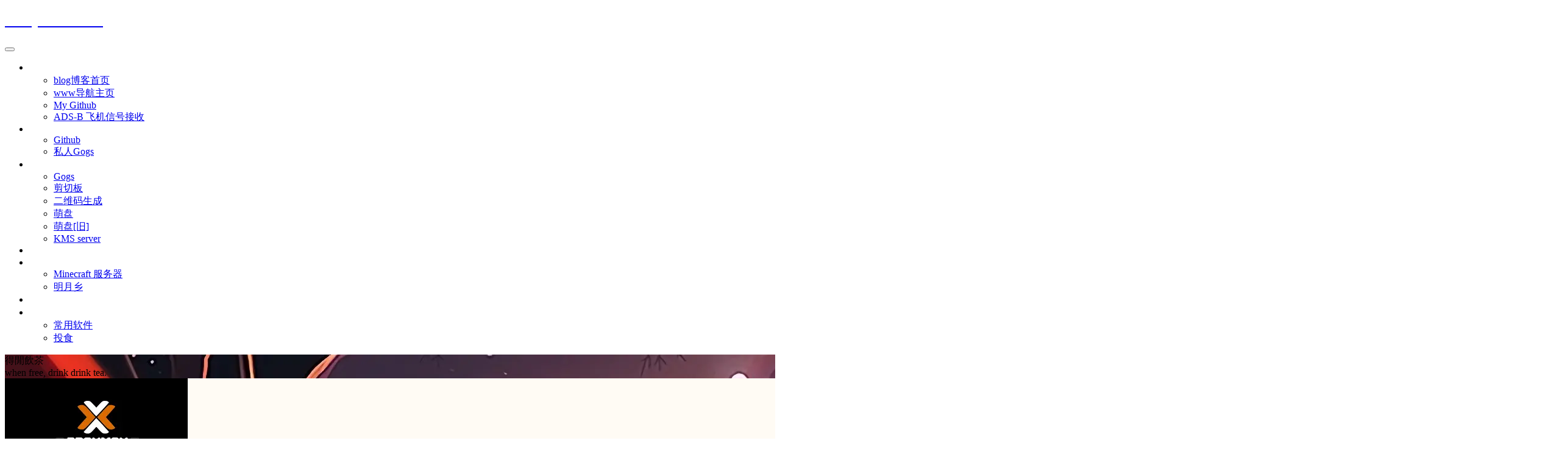

--- FILE ---
content_type: text/html; charset=UTF-8
request_url: https://blog.moeyuuko.top/author/moeyuuko/
body_size: 11458
content:
<!DOCTYPE html>
<html lang="zh-Hans">

<head>
    <meta charset="UTF-8">
    <title>Moeyuuko - Moeyuuko&#039;s blog</title>
    <meta name="viewport" content="width=device-width, initial-scale=1, user-scalable=no"><meta name="format-detection" content="telphone=no, date=no, address=no, email=no"><meta name="theme-color" content="#282a2c"><meta name="keywords" itemprop="keywords" content=""><meta name="description" itemprop="description" content=""><meta itemprop="image" content="https://blog-cdn.moeyuuko.com/wp-content/uploads/2022/07/Proxmox-VE.png"><meta property="og:site_name" content="Moeyuuko&#039;s blog"><meta property="og:url" content="https://blog.moeyuuko.top/2022/07/28/969/"><meta property="og:title" content="Proxmox网桥通过SLAAC配置公网ipv6地址"><meta property="og:image" content="https://blog-cdn.moeyuuko.com/wp-content/uploads/2022/07/Proxmox-VE.png"><meta property="og:image:type" content="image/webp"><meta property="og:locale" content="zh-Hans"><meta name="twitter:card" content="summary_large_image"><meta name="twitter:title" content="Proxmox网桥通过SLAAC配置公网ipv6地址"><link rel="shortcut icon" href="https://blog.moeyuuko.com/wp-content/uploads/2018/04/cropped-TB.png"><meta name='robots' content='max-image-preview:large' />
<style id='wp-img-auto-sizes-contain-inline-css' type='text/css'>
img:is([sizes=auto i],[sizes^="auto," i]){contain-intrinsic-size:3000px 1500px}
/*# sourceURL=wp-img-auto-sizes-contain-inline-css */
</style>
<style id='classic-theme-styles-inline-css' type='text/css'>
/*! This file is auto-generated */
.wp-block-button__link{color:#fff;background-color:#32373c;border-radius:9999px;box-shadow:none;text-decoration:none;padding:calc(.667em + 2px) calc(1.333em + 2px);font-size:1.125em}.wp-block-file__button{background:#32373c;color:#fff;text-decoration:none}
/*# sourceURL=/wp-includes/css/classic-themes.min.css */
</style>
<link rel='stylesheet' id='fontawesome-css-6-css' href='https://blog.moeyuuko.top/wp-content/plugins/wp-font-awesome/font-awesome/css/fontawesome-all.min.css?ver=1.8.0' type='text/css' media='all' />
<link rel='stylesheet' id='fontawesome-css-4-css' href='https://blog.moeyuuko.top/wp-content/plugins/wp-font-awesome/font-awesome/css/v4-shims.min.css?ver=1.8.0' type='text/css' media='all' />
<link rel='stylesheet' id='bootstrap-css' href='https://blog.moeyuuko.top/wp-content/themes/kratos/assets/css/bootstrap.min.css?ver=4.5.0' type='text/css' media='all' />
<link rel='stylesheet' id='kicon-css' href='https://blog.moeyuuko.top/wp-content/themes/kratos/assets/css/iconfont.min.css?ver=4.3.2' type='text/css' media='all' />
<link rel='stylesheet' id='layer-css' href='https://blog.moeyuuko.top/wp-content/themes/kratos/assets/css/layer.min.css?ver=3.1.1' type='text/css' media='all' />
<link rel='stylesheet' id='animate-css' href='https://blog.moeyuuko.top/wp-content/themes/kratos/assets/css/animate.min.css?ver=4.1.1' type='text/css' media='all' />
<link rel='stylesheet' id='kratos-css' href='https://blog.moeyuuko.top/wp-content/themes/kratos/style.css?ver=4.3.2' type='text/css' media='all' />
<style id='kratos-inline-css' type='text/css'>

        @media screen and (min-width: 992px) {
            .k-nav .navbar-brand h1 {
                color: #ffffff;
            }
            .k-nav .navbar-nav > li.nav-item > a {
                color: #ffffff;
            }
        }
        
.sticky-sidebar {
                position: sticky;
                top: 8px;
                height: 100%;
            }
/*# sourceURL=kratos-inline-css */
</style>
<link rel='stylesheet' id='kratos-child-css' href='https://blog.moeyuuko.top/wp-content/themes/kratos-child/style.css?ver=4.2.3.1688031045' type='text/css' media='all' />
<link rel='stylesheet' id='enlighterjs-css' href='https://blog.moeyuuko.top/wp-content/plugins/enlighter/cache/enlighterjs.min.css?ver=pSKUa8E+vnDzsZV' type='text/css' media='all' />
<link rel="icon" href="https://blog-cdn.moeyuuko.com/wp-content/uploads/2018/04/cropped-TB-32x32.png" sizes="32x32" />
<link rel="icon" href="https://blog-cdn.moeyuuko.com/wp-content/uploads/2018/04/cropped-TB-192x192.png" sizes="192x192" />
<link rel="apple-touch-icon" href="https://blog-cdn.moeyuuko.com/wp-content/uploads/2018/04/cropped-TB-180x180.png" />
<meta name="msapplication-TileImage" content="https://blog-cdn.moeyuuko.com/wp-content/uploads/2018/04/cropped-TB-270x270.png" />
<script type="text/javascript" src="https://blog.moeyuuko.top/wp-includes/js/jquery/jquery.min.js?ver=3.7.1" id="jquery-core-js"></script>
<script type="text/javascript" src="https://blog.moeyuuko.top/wp-includes/js/jquery/jquery-migrate.min.js?ver=3.4.1" id="jquery-migrate-js"></script>
<script></script><style id='wp-block-paragraph-inline-css' type='text/css'>
.is-small-text{font-size:.875em}.is-regular-text{font-size:1em}.is-large-text{font-size:2.25em}.is-larger-text{font-size:3em}.has-drop-cap:not(:focus):first-letter{float:left;font-size:8.4em;font-style:normal;font-weight:100;line-height:.68;margin:.05em .1em 0 0;text-transform:uppercase}body.rtl .has-drop-cap:not(:focus):first-letter{float:none;margin-left:.1em}p.has-drop-cap.has-background{overflow:hidden}:root :where(p.has-background){padding:1.25em 2.375em}:where(p.has-text-color:not(.has-link-color)) a{color:inherit}p.has-text-align-left[style*="writing-mode:vertical-lr"],p.has-text-align-right[style*="writing-mode:vertical-rl"]{rotate:180deg}
/*# sourceURL=https://blog.moeyuuko.top/wp-includes/blocks/paragraph/style.min.css */
</style>
<style id='global-styles-inline-css' type='text/css'>
:root{--wp--preset--aspect-ratio--square: 1;--wp--preset--aspect-ratio--4-3: 4/3;--wp--preset--aspect-ratio--3-4: 3/4;--wp--preset--aspect-ratio--3-2: 3/2;--wp--preset--aspect-ratio--2-3: 2/3;--wp--preset--aspect-ratio--16-9: 16/9;--wp--preset--aspect-ratio--9-16: 9/16;--wp--preset--color--black: #000000;--wp--preset--color--cyan-bluish-gray: #abb8c3;--wp--preset--color--white: #ffffff;--wp--preset--color--pale-pink: #f78da7;--wp--preset--color--vivid-red: #cf2e2e;--wp--preset--color--luminous-vivid-orange: #ff6900;--wp--preset--color--luminous-vivid-amber: #fcb900;--wp--preset--color--light-green-cyan: #7bdcb5;--wp--preset--color--vivid-green-cyan: #00d084;--wp--preset--color--pale-cyan-blue: #8ed1fc;--wp--preset--color--vivid-cyan-blue: #0693e3;--wp--preset--color--vivid-purple: #9b51e0;--wp--preset--gradient--vivid-cyan-blue-to-vivid-purple: linear-gradient(135deg,rgb(6,147,227) 0%,rgb(155,81,224) 100%);--wp--preset--gradient--light-green-cyan-to-vivid-green-cyan: linear-gradient(135deg,rgb(122,220,180) 0%,rgb(0,208,130) 100%);--wp--preset--gradient--luminous-vivid-amber-to-luminous-vivid-orange: linear-gradient(135deg,rgb(252,185,0) 0%,rgb(255,105,0) 100%);--wp--preset--gradient--luminous-vivid-orange-to-vivid-red: linear-gradient(135deg,rgb(255,105,0) 0%,rgb(207,46,46) 100%);--wp--preset--gradient--very-light-gray-to-cyan-bluish-gray: linear-gradient(135deg,rgb(238,238,238) 0%,rgb(169,184,195) 100%);--wp--preset--gradient--cool-to-warm-spectrum: linear-gradient(135deg,rgb(74,234,220) 0%,rgb(151,120,209) 20%,rgb(207,42,186) 40%,rgb(238,44,130) 60%,rgb(251,105,98) 80%,rgb(254,248,76) 100%);--wp--preset--gradient--blush-light-purple: linear-gradient(135deg,rgb(255,206,236) 0%,rgb(152,150,240) 100%);--wp--preset--gradient--blush-bordeaux: linear-gradient(135deg,rgb(254,205,165) 0%,rgb(254,45,45) 50%,rgb(107,0,62) 100%);--wp--preset--gradient--luminous-dusk: linear-gradient(135deg,rgb(255,203,112) 0%,rgb(199,81,192) 50%,rgb(65,88,208) 100%);--wp--preset--gradient--pale-ocean: linear-gradient(135deg,rgb(255,245,203) 0%,rgb(182,227,212) 50%,rgb(51,167,181) 100%);--wp--preset--gradient--electric-grass: linear-gradient(135deg,rgb(202,248,128) 0%,rgb(113,206,126) 100%);--wp--preset--gradient--midnight: linear-gradient(135deg,rgb(2,3,129) 0%,rgb(40,116,252) 100%);--wp--preset--font-size--small: 13px;--wp--preset--font-size--medium: 20px;--wp--preset--font-size--large: 36px;--wp--preset--font-size--x-large: 42px;--wp--preset--spacing--20: 0.44rem;--wp--preset--spacing--30: 0.67rem;--wp--preset--spacing--40: 1rem;--wp--preset--spacing--50: 1.5rem;--wp--preset--spacing--60: 2.25rem;--wp--preset--spacing--70: 3.38rem;--wp--preset--spacing--80: 5.06rem;--wp--preset--shadow--natural: 6px 6px 9px rgba(0, 0, 0, 0.2);--wp--preset--shadow--deep: 12px 12px 50px rgba(0, 0, 0, 0.4);--wp--preset--shadow--sharp: 6px 6px 0px rgba(0, 0, 0, 0.2);--wp--preset--shadow--outlined: 6px 6px 0px -3px rgb(255, 255, 255), 6px 6px rgb(0, 0, 0);--wp--preset--shadow--crisp: 6px 6px 0px rgb(0, 0, 0);}:where(.is-layout-flex){gap: 0.5em;}:where(.is-layout-grid){gap: 0.5em;}body .is-layout-flex{display: flex;}.is-layout-flex{flex-wrap: wrap;align-items: center;}.is-layout-flex > :is(*, div){margin: 0;}body .is-layout-grid{display: grid;}.is-layout-grid > :is(*, div){margin: 0;}:where(.wp-block-columns.is-layout-flex){gap: 2em;}:where(.wp-block-columns.is-layout-grid){gap: 2em;}:where(.wp-block-post-template.is-layout-flex){gap: 1.25em;}:where(.wp-block-post-template.is-layout-grid){gap: 1.25em;}.has-black-color{color: var(--wp--preset--color--black) !important;}.has-cyan-bluish-gray-color{color: var(--wp--preset--color--cyan-bluish-gray) !important;}.has-white-color{color: var(--wp--preset--color--white) !important;}.has-pale-pink-color{color: var(--wp--preset--color--pale-pink) !important;}.has-vivid-red-color{color: var(--wp--preset--color--vivid-red) !important;}.has-luminous-vivid-orange-color{color: var(--wp--preset--color--luminous-vivid-orange) !important;}.has-luminous-vivid-amber-color{color: var(--wp--preset--color--luminous-vivid-amber) !important;}.has-light-green-cyan-color{color: var(--wp--preset--color--light-green-cyan) !important;}.has-vivid-green-cyan-color{color: var(--wp--preset--color--vivid-green-cyan) !important;}.has-pale-cyan-blue-color{color: var(--wp--preset--color--pale-cyan-blue) !important;}.has-vivid-cyan-blue-color{color: var(--wp--preset--color--vivid-cyan-blue) !important;}.has-vivid-purple-color{color: var(--wp--preset--color--vivid-purple) !important;}.has-black-background-color{background-color: var(--wp--preset--color--black) !important;}.has-cyan-bluish-gray-background-color{background-color: var(--wp--preset--color--cyan-bluish-gray) !important;}.has-white-background-color{background-color: var(--wp--preset--color--white) !important;}.has-pale-pink-background-color{background-color: var(--wp--preset--color--pale-pink) !important;}.has-vivid-red-background-color{background-color: var(--wp--preset--color--vivid-red) !important;}.has-luminous-vivid-orange-background-color{background-color: var(--wp--preset--color--luminous-vivid-orange) !important;}.has-luminous-vivid-amber-background-color{background-color: var(--wp--preset--color--luminous-vivid-amber) !important;}.has-light-green-cyan-background-color{background-color: var(--wp--preset--color--light-green-cyan) !important;}.has-vivid-green-cyan-background-color{background-color: var(--wp--preset--color--vivid-green-cyan) !important;}.has-pale-cyan-blue-background-color{background-color: var(--wp--preset--color--pale-cyan-blue) !important;}.has-vivid-cyan-blue-background-color{background-color: var(--wp--preset--color--vivid-cyan-blue) !important;}.has-vivid-purple-background-color{background-color: var(--wp--preset--color--vivid-purple) !important;}.has-black-border-color{border-color: var(--wp--preset--color--black) !important;}.has-cyan-bluish-gray-border-color{border-color: var(--wp--preset--color--cyan-bluish-gray) !important;}.has-white-border-color{border-color: var(--wp--preset--color--white) !important;}.has-pale-pink-border-color{border-color: var(--wp--preset--color--pale-pink) !important;}.has-vivid-red-border-color{border-color: var(--wp--preset--color--vivid-red) !important;}.has-luminous-vivid-orange-border-color{border-color: var(--wp--preset--color--luminous-vivid-orange) !important;}.has-luminous-vivid-amber-border-color{border-color: var(--wp--preset--color--luminous-vivid-amber) !important;}.has-light-green-cyan-border-color{border-color: var(--wp--preset--color--light-green-cyan) !important;}.has-vivid-green-cyan-border-color{border-color: var(--wp--preset--color--vivid-green-cyan) !important;}.has-pale-cyan-blue-border-color{border-color: var(--wp--preset--color--pale-cyan-blue) !important;}.has-vivid-cyan-blue-border-color{border-color: var(--wp--preset--color--vivid-cyan-blue) !important;}.has-vivid-purple-border-color{border-color: var(--wp--preset--color--vivid-purple) !important;}.has-vivid-cyan-blue-to-vivid-purple-gradient-background{background: var(--wp--preset--gradient--vivid-cyan-blue-to-vivid-purple) !important;}.has-light-green-cyan-to-vivid-green-cyan-gradient-background{background: var(--wp--preset--gradient--light-green-cyan-to-vivid-green-cyan) !important;}.has-luminous-vivid-amber-to-luminous-vivid-orange-gradient-background{background: var(--wp--preset--gradient--luminous-vivid-amber-to-luminous-vivid-orange) !important;}.has-luminous-vivid-orange-to-vivid-red-gradient-background{background: var(--wp--preset--gradient--luminous-vivid-orange-to-vivid-red) !important;}.has-very-light-gray-to-cyan-bluish-gray-gradient-background{background: var(--wp--preset--gradient--very-light-gray-to-cyan-bluish-gray) !important;}.has-cool-to-warm-spectrum-gradient-background{background: var(--wp--preset--gradient--cool-to-warm-spectrum) !important;}.has-blush-light-purple-gradient-background{background: var(--wp--preset--gradient--blush-light-purple) !important;}.has-blush-bordeaux-gradient-background{background: var(--wp--preset--gradient--blush-bordeaux) !important;}.has-luminous-dusk-gradient-background{background: var(--wp--preset--gradient--luminous-dusk) !important;}.has-pale-ocean-gradient-background{background: var(--wp--preset--gradient--pale-ocean) !important;}.has-electric-grass-gradient-background{background: var(--wp--preset--gradient--electric-grass) !important;}.has-midnight-gradient-background{background: var(--wp--preset--gradient--midnight) !important;}.has-small-font-size{font-size: var(--wp--preset--font-size--small) !important;}.has-medium-font-size{font-size: var(--wp--preset--font-size--medium) !important;}.has-large-font-size{font-size: var(--wp--preset--font-size--large) !important;}.has-x-large-font-size{font-size: var(--wp--preset--font-size--x-large) !important;}
/*# sourceURL=global-styles-inline-css */
</style>
</head>

<body>
    <div class="k-header">
        <nav class="k-nav navbar navbar-expand-lg navbar-light fixed-top" >
            <div class="container">
                <a class="navbar-brand" href="https://blog.moeyuuko.top">
                    <h1>Moeyuuko&#039;s blog</h1>                </a>
                                    <button class="navbar-toggler navbar-toggler-right" id="navbutton" type="button" data-toggle="collapse" data-target="#navbarResponsive" aria-controls="navbarResponsive" aria-expanded="false" aria-label="Toggle navigation">
                        <span class="line first-line"></span>
                        <span class="line second-line"></span>
                        <span class="line third-line"></span>
                    </button>
                <div id="navbarResponsive" class="collapse navbar-collapse"><ul id="menu-%e9%a6%96%e9%a1%b5%e8%8f%9c%e5%8d%95" class="navbar-nav ml-auto"><li class="nav-item dropdown" ><a title=" 首页" href="#" data-toggle="dropdown" aria-haspopup="true" aria-expanded="false" class="dropdown-toggle nav-link" id="menu-item-dropdown-403"><i class="fa fa-home" aria-hidden="true"></i> 首页</a>
<ul class="dropdown-menu" aria-labelledby="menu-item-dropdown-403" role="menu">
	<li class="nav-item" ><a title=" blog博客首页" href="https://blog.moeyuuko.top/" class="dropdown-item"><i class="fa fa-window-maximize" aria-hidden="true"></i> blog博客首页</a></li>
	<li class="nav-item" ><a title=" www导航主页" href="https://www.moeyuuko.com/" class="dropdown-item"><i class="fa fa-window-maximize" aria-hidden="true"></i> www导航主页</a></li>
	<li class="nav-item" ><a title=" My Github" href="https://github.com/MOEYUUKO" class="dropdown-item"><i class="fa fa-git" aria-hidden="true"></i> My Github</a></li>
	<li class="nav-item" ><a title=" ADS-B 飞机信号接收" href="https://www.moeyuuko.com/dump1090/gmap.html" class="dropdown-item"><i class="fa fa-plane" aria-hidden="true"></i> ADS-B 飞机信号接收</a></li>
</ul>
</li>
<li class="nav-item dropdown" ><a title=" git" href="#" data-toggle="dropdown" aria-haspopup="true" aria-expanded="false" class="dropdown-toggle nav-link" id="menu-item-dropdown-664"><i class="fa fa-github" aria-hidden="true"></i> git</a>
<ul class="dropdown-menu" aria-labelledby="menu-item-dropdown-664" role="menu">
	<li class="nav-item" ><a title="Github" href="https://github.com/Moeyuuko" class="dropdown-item">Github</a></li>
	<li class="nav-item" ><a title="私人Gogs" href="https://git.moeyuuko.com/Moeyuuko" class="dropdown-item">私人Gogs</a></li>
</ul>
</li>
<li class="nav-item dropdown" ><a title=" 服务" href="#" data-toggle="dropdown" aria-haspopup="true" aria-expanded="false" class="dropdown-toggle nav-link" id="menu-item-dropdown-688"><i class="fa fa-server" aria-hidden="true"></i> 服务</a>
<ul class="dropdown-menu" aria-labelledby="menu-item-dropdown-688" role="menu">
	<li class="nav-item" ><a title=" Gogs" href="https://git.moeyuuko.com/" class="dropdown-item"><i class="fa fa-git" aria-hidden="true"></i> Gogs</a></li>
	<li class="nav-item" ><a title=" 剪切板" href="https://paste.moeyuuko.com/" class="dropdown-item"><i class="fa fa-clipboard" aria-hidden="true"></i> 剪切板</a></li>
	<li class="nav-item" ><a title=" 二维码生成" href="https://api.moeyuuko.com/QR/" class="dropdown-item"><i class="fa fa-qrcode" aria-hidden="true"></i> 二维码生成</a></li>
	<li class="nav-item" ><a title=" 萌盘" href="https://pan.gz.moeyuuko.com/" class="dropdown-item"><i class="fa fa-folder" aria-hidden="true"></i> 萌盘</a></li>
	<li class="nav-item" ><a title=" 萌盘[旧]" href="https://pan.moeyuuko.com" class="dropdown-item"><i class="fa fa-folder" aria-hidden="true"></i> 萌盘[旧]</a></li>
	<li class="nav-item" ><a title=" KMS server" href="https://blog.moeyuuko.top/2018/11/10/675/" class="dropdown-item"><i class="fa fa-key" aria-hidden="true"></i> KMS server</a></li>
</ul>
</li>
<li class="nav-item" ><a title=" 图片" href="https://blog.moeyuuko.top/%e5%9b%be%e7%89%87/" class="nav-link"><nobr><i class="fa fa-picture-o" aria-hidden="true"></i> 图片</nobr></a></li>
<li class="nav-item dropdown" ><a title=" MC" href="#" data-toggle="dropdown" aria-haspopup="true" aria-expanded="false" class="dropdown-toggle nav-link" id="menu-item-dropdown-893"><i class="fa fa-venus-mars" aria-hidden="true"></i> MC</a>
<ul class="dropdown-menu" aria-labelledby="menu-item-dropdown-893" role="menu">
	<li class="nav-item" ><a title="Minecraft 服务器" href="https://blog.moeyuuko.top/minecraft/" class="dropdown-item">Minecraft 服务器</a></li>
	<li class="nav-item" ><a title="明月乡" href="https://blog.moeyuuko.top/%e6%98%8e%e6%9c%88%e4%b9%a1/" class="dropdown-item">明月乡</a></li>
</ul>
</li>
<li class="nav-item" ><a title=" 友链" href="https://blog.moeyuuko.top/friendly_links/" class="nav-link"><nobr><i class="fa fa-address-book-o" aria-hidden="true"></i> 友链</nobr></a></li>
<li class="nav-item dropdown" ><a title="其他" href="#" data-toggle="dropdown" aria-haspopup="true" aria-expanded="false" class="dropdown-toggle nav-link" id="menu-item-dropdown-1013">其他</a>
<ul class="dropdown-menu" aria-labelledby="menu-item-dropdown-1013" role="menu">
	<li class="nav-item" ><a title="常用软件" href="https://blog.moeyuuko.top/cus/" class="dropdown-item">常用软件</a></li>
	<li class="nav-item dropdown" ><a title=" 投食" href="https://blog.moeyuuko.top/pay/" class="dropdown-item"><nobr><i class="fa fa-jpy" aria-hidden="true"></i> 投食</nobr></a></li>
</ul>
</li>
</ul></div>            </div>
        </nav>
                    <div class="banner">
                <div class="overlay"></div>
                <div class="content text-center" style="background-image: url(https://blog-cdn.moeyuuko.com/wp-content/uploads/2023/03/snow-miku-2018-c.jpg);">
                    <div class="introduce animate__animated animate__fadeInUp">
                        <div class="title">得閒飲茶</div><div class="mate">when free, drink drink tea.</div>                    </div>
                </div>
            </div>
            </div><div class="k-main banner" style="background:#fffbf4">
    <div class="container">
        <div class="row">
            <div class="col-lg-8 board">
                <div class="article-panel">
    <span class="a-card d-none d-md-block d-lg-block">
            </span>
            <div class="a-thumb">
            <a href="https://blog.moeyuuko.top/2022/07/28/969/">
                <img src="https://blog-cdn.moeyuuko.com/wp-content/uploads/2022/07/Proxmox-VE.png" />            </a>
        </div>
        <div class="a-post 1">
        <div class="header">
            <a class="label" href="https://blog.moeyuuko.top/category/%e8%bd%ac%e8%bd%bd/">转载<i class="label-arrow"></i></a>            <h3 class="title"><a href="https://blog.moeyuuko.top/2022/07/28/969/">Proxmox网桥通过SLAAC配置公网ipv6地址</a></h3>
        </div>
        <div class="content">
            <p>Proxmox安装后默认没有通过SLAAC配置公网ipv6地址，使用debian/ubuntu的方法配置ipv6提示错误不支持的方法auto。 iface vmbr0 inet6 auto 原来Proxmox使用的是ifupdown2，非debian/ubuntu使用ifupdown。 查看内核也已经开启ipv6自动配置： cat /proc/sys/net/ipv6/conf/vmbr0/accept_ra 1 cat /proc/sys/net/ipv6/conf/vmbr0/autoconf 1 查看已开启i&hellip;</p>
        </div>
    </div>
    <div class="a-meta">
        <span class="float-left d-none d-md-block">
            <span class="mr-2"><i class="kicon i-calendar"></i>2022年7月28日</span>
                            <span class="mr-2"><i class="kicon i-comments"></i>0条评论</span>
                    </span>
        <span class="float-left d-block">
                            <span class="mr-2"><i class="kicon i-hot"></i>3719点热度</span>
                            <span class="mr-2"><i class="kicon i-good"></i>0人点赞</span>
                            <span class="mr-2"><i class="kicon i-author"></i>Moeyuuko</span>
                    </span>
        <span class="float-right">
            <a href="https://blog.moeyuuko.top/2022/07/28/969/">阅读全文<i class="kicon i-rightbutton"></i></a>
        </span>
    </div>
</div>
<div class="article-panel">
    <span class="a-card d-none d-md-block d-lg-block">
            </span>
            <div class="a-thumb">
            <a href="https://blog.moeyuuko.top/2021/12/26/941/">
                <img src="https://blog-cdn.moeyuuko.com/wp-content/uploads/2021/12/QQ截图20211226180330.jpg" />            </a>
        </div>
        <div class="a-post 1">
        <div class="header">
            <a class="label" href="https://blog.moeyuuko.top/category/%e4%b8%bb%e8%a6%81%e6%96%87%e7%ab%a0/%e7%ac%94%e8%ae%b0/">笔记<i class="label-arrow"></i></a>            <h3 class="title"><a href="https://blog.moeyuuko.top/2021/12/26/941/">OculusClient 无法启动问题</a></h3>
        </div>
        <div class="content">
            <p>解决不是网络问题的 卡在 [正在检查你的Oculus应用状态] 或 [无法连接Oculus服务] 的问题</p>
        </div>
    </div>
    <div class="a-meta">
        <span class="float-left d-none d-md-block">
            <span class="mr-2"><i class="kicon i-calendar"></i>2021年12月26日</span>
                            <span class="mr-2"><i class="kicon i-comments"></i>2条评论</span>
                    </span>
        <span class="float-left d-block">
                            <span class="mr-2"><i class="kicon i-hot"></i>6143点热度</span>
                            <span class="mr-2"><i class="kicon i-good"></i>47人点赞</span>
                            <span class="mr-2"><i class="kicon i-author"></i>Moeyuuko</span>
                    </span>
        <span class="float-right">
            <a href="https://blog.moeyuuko.top/2021/12/26/941/">阅读全文<i class="kicon i-rightbutton"></i></a>
        </span>
    </div>
</div>
<div class="article-panel">
    <span class="a-card d-none d-md-block d-lg-block">
                    <i class="kicon i-card-top"></i>
            </span>
            <div class="a-thumb">
            <a href="https://blog.moeyuuko.top/2021/11/21/918/">
                <img src="https://blog-cdn.moeyuuko.com/wp-content/uploads/2021/11/20220311-IMG_94571-2.jpg" />            </a>
        </div>
        <div class="a-post 1">
        <div class="header">
            <a class="label" href="https://blog.moeyuuko.top/category/%e4%b8%bb%e8%a6%81%e6%96%87%e7%ab%a0/">主要文章<i class="label-arrow"></i></a>            <h3 class="title"><a href="https://blog.moeyuuko.top/2021/11/21/918/">SlimeVR 全身追踪 PCB与外壳</a></h3>
        </div>
        <div class="content">
            <p>项目来源： SlimeVR-Tracker 使用 BNO080传感器  112560电池 PCB也支持 MPU6050，ICM-20948 [20948除所需的5个引脚，其他引脚需做好绝缘不要焊接]</p>
        </div>
    </div>
    <div class="a-meta">
        <span class="float-left d-none d-md-block">
            <span class="mr-2"><i class="kicon i-calendar"></i>2021年11月21日</span>
                            <span class="mr-2"><i class="kicon i-comments"></i>0条评论</span>
                    </span>
        <span class="float-left d-block">
                            <span class="mr-2"><i class="kicon i-hot"></i>5843点热度</span>
                            <span class="mr-2"><i class="kicon i-good"></i>76人点赞</span>
                            <span class="mr-2"><i class="kicon i-author"></i>Moeyuuko</span>
                    </span>
        <span class="float-right">
            <a href="https://blog.moeyuuko.top/2021/11/21/918/">阅读全文<i class="kicon i-rightbutton"></i></a>
        </span>
    </div>
</div>
<div class="article-panel">
    <span class="a-card d-none d-md-block d-lg-block">
            </span>
            <div class="a-thumb">
            <a href="https://blog.moeyuuko.top/2021/06/30/904/">
                <img src="https://blog-cdn.moeyuuko.com/wp-content/uploads/2021/06/bg2011050101.png" />            </a>
        </div>
        <div class="a-post 1">
        <div class="header">
            <a class="label" href="https://blog.moeyuuko.top/category/%e8%bd%ac%e8%bd%bd/">转载<i class="label-arrow"></i></a>            <h3 class="title"><a href="https://blog.moeyuuko.top/2021/06/30/904/">如何选择开源许可证</a></h3>
        </div>
        <div class="content">
            <p>如何为代码选择开源许可证，这是一个问题。 世界上的开源许可证，大概有上百种。很少有人搞得清楚它们的区别。即使在最流行的六种----GPL、BSD、MIT、Mozilla、Apache和LGPL----之中做选择，也很复杂。 乌克兰程序员Paul Bagwell，画了一张分析图，说明应该怎么选择。这是我见过的最简单的讲解，只用两分钟，你就能搞清楚这六种许可证之间的最大区别。</p>
        </div>
    </div>
    <div class="a-meta">
        <span class="float-left d-none d-md-block">
            <span class="mr-2"><i class="kicon i-calendar"></i>2021年6月30日</span>
                            <span class="mr-2"><i class="kicon i-comments"></i>0条评论</span>
                    </span>
        <span class="float-left d-block">
                            <span class="mr-2"><i class="kicon i-hot"></i>3682点热度</span>
                            <span class="mr-2"><i class="kicon i-good"></i>37人点赞</span>
                            <span class="mr-2"><i class="kicon i-author"></i>Moeyuuko</span>
                    </span>
        <span class="float-right">
            <a href="https://blog.moeyuuko.top/2021/06/30/904/">阅读全文<i class="kicon i-rightbutton"></i></a>
        </span>
    </div>
</div>
<div class="article-panel">
    <span class="a-card d-none d-md-block d-lg-block">
            </span>
            <div class="a-thumb">
            <a href="https://blog.moeyuuko.top/2021/03/18/871/">
                <img src="https://blog-cdn.moeyuuko.com/wp-content/uploads/2021/03/Gravatar.jpg" />            </a>
        </div>
        <div class="a-post 1">
        <div class="header">
            <a class="label" href="https://blog.moeyuuko.top/category/%e4%b8%bb%e8%a6%81%e6%96%87%e7%ab%a0/">主要文章<i class="label-arrow"></i></a>            <h3 class="title"><a href="https://blog.moeyuuko.top/2021/03/18/871/">Gravatar头像镜像</a></h3>
        </div>
        <div class="content">
            <p>本站搭建的Gravatar头像镜像 gravatar.moeyuuko.com/avatar</p>
        </div>
    </div>
    <div class="a-meta">
        <span class="float-left d-none d-md-block">
            <span class="mr-2"><i class="kicon i-calendar"></i>2021年3月18日</span>
                            <span class="mr-2"><i class="kicon i-comments"></i>0条评论</span>
                    </span>
        <span class="float-left d-block">
                            <span class="mr-2"><i class="kicon i-hot"></i>3290点热度</span>
                            <span class="mr-2"><i class="kicon i-good"></i>0人点赞</span>
                            <span class="mr-2"><i class="kicon i-author"></i>Moeyuuko</span>
                    </span>
        <span class="float-right">
            <a href="https://blog.moeyuuko.top/2021/03/18/871/">阅读全文<i class="kicon i-rightbutton"></i></a>
        </span>
    </div>
</div>
<div class="article-panel">
    <span class="a-card d-none d-md-block d-lg-block">
            </span>
            <div class="a-thumb">
            <a href="https://blog.moeyuuko.top/2021/03/07/865/">
                <img src="https://blog-cdn.moeyuuko.com/wp-content/uploads/2021/03/Centos-stream.jpg" />            </a>
        </div>
        <div class="a-post 1">
        <div class="header">
            <a class="label" href="https://blog.moeyuuko.top/category/%e4%b8%bb%e8%a6%81%e6%96%87%e7%ab%a0/%e7%ac%94%e8%ae%b0/">笔记<i class="label-arrow"></i></a>            <h3 class="title"><a href="https://blog.moeyuuko.top/2021/03/07/865/">Centos stream 替换国内源</a></h3>
        </div>
        <div class="content">
            <p>替换到 中国科学技术大学开源软件镜像 命令</p>
        </div>
    </div>
    <div class="a-meta">
        <span class="float-left d-none d-md-block">
            <span class="mr-2"><i class="kicon i-calendar"></i>2021年3月7日</span>
                            <span class="mr-2"><i class="kicon i-comments"></i>0条评论</span>
                    </span>
        <span class="float-left d-block">
                            <span class="mr-2"><i class="kicon i-hot"></i>8017点热度</span>
                            <span class="mr-2"><i class="kicon i-good"></i>4人点赞</span>
                            <span class="mr-2"><i class="kicon i-author"></i>Moeyuuko</span>
                    </span>
        <span class="float-right">
            <a href="https://blog.moeyuuko.top/2021/03/07/865/">阅读全文<i class="kicon i-rightbutton"></i></a>
        </span>
    </div>
</div>
<div class="article-panel">
    <span class="a-card d-none d-md-block d-lg-block">
            </span>
            <div class="a-thumb">
            <a href="https://blog.moeyuuko.top/2020/11/29/850/">
                <img src="https://blog-cdn.moeyuuko.com/wp-content/uploads/2020/11/http2.jpg" />            </a>
        </div>
        <div class="a-post 1">
        <div class="header">
            <a class="label" href="https://blog.moeyuuko.top/category/%e4%b8%bb%e8%a6%81%e6%96%87%e7%ab%a0/%e7%ac%94%e8%ae%b0/">笔记<i class="label-arrow"></i></a>            <h3 class="title"><a href="https://blog.moeyuuko.top/2020/11/29/850/">Apache开启HTTP/2</a></h3>
        </div>
        <div class="content">
            <p>HTTP/2 前提 HTTP/2 需要启用 https 支持HTTP/2的Apache的第一个版本是2.4.24 php模块需要切换到FPM版,与过时的prefork模块不兼容</p>
        </div>
    </div>
    <div class="a-meta">
        <span class="float-left d-none d-md-block">
            <span class="mr-2"><i class="kicon i-calendar"></i>2020年11月29日</span>
                            <span class="mr-2"><i class="kicon i-comments"></i>0条评论</span>
                    </span>
        <span class="float-left d-block">
                            <span class="mr-2"><i class="kicon i-hot"></i>3702点热度</span>
                            <span class="mr-2"><i class="kicon i-good"></i>0人点赞</span>
                            <span class="mr-2"><i class="kicon i-author"></i>Moeyuuko</span>
                    </span>
        <span class="float-right">
            <a href="https://blog.moeyuuko.top/2020/11/29/850/">阅读全文<i class="kicon i-rightbutton"></i></a>
        </span>
    </div>
</div>
<div class="article-panel">
    <span class="a-card d-none d-md-block d-lg-block">
            </span>
            <div class="a-thumb">
            <a href="https://blog.moeyuuko.top/2020/09/12/827/">
                <img src="https://blog-cdn.moeyuuko.com/wp-content/uploads/2020/09/1599894467617-scaled.jpg" />            </a>
        </div>
        <div class="a-post 1">
        <div class="header">
            <a class="label" href="https://blog.moeyuuko.top/category/aws%e5%ad%a6%e4%b9%a0/">aws学习<i class="label-arrow"></i></a>            <h3 class="title"><a href="https://blog.moeyuuko.top/2020/09/12/827/">负载均衡：ELB, ALB, NLB, CLB</a></h3>
        </div>
        <div class="content">
            <p>负载均衡的作用 对多台云服务器进行流量分发的服务。负载均衡可以通过流量分发扩展应用系统对外的服务能力，通过消除单点故障提升应用系统的可用性。 提高可用性和访问速度 在单个可用区或多个可用区内的多个目标之间自动分配流量。 运行状况检查 检测无法正常运行的目标、停止向它们发送流量，然后将负载分散到剩余的正常运行的目标上。 安全性功能 创建和管理与负载均衡器关联的安全组，以提供更多联网和安全选项。 TLS 终止 提供集成化证书管理和 SSL/TLS 解密，可以灵活地集中管理负载均衡器的 SSL 设置，并从应用程序上卸载 &hellip;</p>
        </div>
    </div>
    <div class="a-meta">
        <span class="float-left d-none d-md-block">
            <span class="mr-2"><i class="kicon i-calendar"></i>2020年9月12日</span>
                            <span class="mr-2"><i class="kicon i-comments"></i>0条评论</span>
                    </span>
        <span class="float-left d-block">
                            <span class="mr-2"><i class="kicon i-hot"></i>3879点热度</span>
                            <span class="mr-2"><i class="kicon i-good"></i>2人点赞</span>
                            <span class="mr-2"><i class="kicon i-author"></i>Moeyuuko</span>
                    </span>
        <span class="float-right">
            <a href="https://blog.moeyuuko.top/2020/09/12/827/">阅读全文<i class="kicon i-rightbutton"></i></a>
        </span>
    </div>
</div>
<div class="article-panel">
    <span class="a-card d-none d-md-block d-lg-block">
            </span>
            <div class="a-thumb">
            <a href="https://blog.moeyuuko.top/2020/09/04/820/">
                <img src="https://blog-cdn.moeyuuko.com/wp-content/uploads/2020/09/7ziplogo.png" />            </a>
        </div>
        <div class="a-post 1">
        <div class="header">
            <a class="label" href="https://blog.moeyuuko.top/category/%e8%b5%84%e6%ba%90/">资源<i class="label-arrow"></i></a>            <h3 class="title"><a href="https://blog.moeyuuko.top/2020/09/04/820/">7zip安装包下载</a></h3>
        </div>
        <div class="content">
            <p>7zip官网在国内经常访问不了,本站提供下载</p>
        </div>
    </div>
    <div class="a-meta">
        <span class="float-left d-none d-md-block">
            <span class="mr-2"><i class="kicon i-calendar"></i>2020年9月4日</span>
                            <span class="mr-2"><i class="kicon i-comments"></i>0条评论</span>
                    </span>
        <span class="float-left d-block">
                            <span class="mr-2"><i class="kicon i-hot"></i>4952点热度</span>
                            <span class="mr-2"><i class="kicon i-good"></i>3人点赞</span>
                            <span class="mr-2"><i class="kicon i-author"></i>Moeyuuko</span>
                    </span>
        <span class="float-right">
            <a href="https://blog.moeyuuko.top/2020/09/04/820/">阅读全文<i class="kicon i-rightbutton"></i></a>
        </span>
    </div>
</div>
<div class="article-panel">
    <span class="a-card d-none d-md-block d-lg-block">
            </span>
            <div class="a-thumb">
            <a href="https://blog.moeyuuko.top/2020/04/21/800/">
                <img src="https://blog-cdn.moeyuuko.com/wp-content/uploads/2020/04/1122828-20180306095803859-489282576.png" />            </a>
        </div>
        <div class="a-post 1">
        <div class="header">
            <a class="label" href="https://blog.moeyuuko.top/category/%e8%bd%ac%e8%bd%bd/">转载<i class="label-arrow"></i></a>            <h3 class="title"><a href="https://blog.moeyuuko.top/2020/04/21/800/">whiptail指令-交互式shell脚本对话框</a></h3>
        </div>
        <div class="content">
            <p>当你在linux环境下setup软件的时候就会有相应的对话框让你输入。虽然我们已经习惯了这种交互的方法，但是如果有一种直观的界面来输入是不是会更加友好和方便呢，在shell脚本中你可以使用-whiptail指令来完成。</p>
        </div>
    </div>
    <div class="a-meta">
        <span class="float-left d-none d-md-block">
            <span class="mr-2"><i class="kicon i-calendar"></i>2020年4月21日</span>
                            <span class="mr-2"><i class="kicon i-comments"></i>0条评论</span>
                    </span>
        <span class="float-left d-block">
                            <span class="mr-2"><i class="kicon i-hot"></i>5265点热度</span>
                            <span class="mr-2"><i class="kicon i-good"></i>0人点赞</span>
                            <span class="mr-2"><i class="kicon i-author"></i>Moeyuuko</span>
                    </span>
        <span class="float-right">
            <a href="https://blog.moeyuuko.top/2020/04/21/800/">阅读全文<i class="kicon i-rightbutton"></i></a>
        </span>
    </div>
</div>
<div class='paginations'><span class="page-numbers current">1</span><a href='https://blog.moeyuuko.top/author/moeyuuko/page/2/'>2</a><a href="https://blog.moeyuuko.top/author/moeyuuko/page/2/" class="next" title="下一页"><i class="kicon i-rarrows"></i></a></div>            </div>
            <div class="col-lg-4 sidebar sticky-sidebar d-none d-lg-block">
                <div class="widget w-about"><div class="background" style="background:url(https://blog-cdn.moeyuuko.com/wp-content/uploads/2023/03/DJI_0361-HDR.jpg?image_process=resize,p_30) no-repeat center center;-webkit-background-size: cover; -moz-background-size: cover; -o-background-size: cover; background-size: cover;"></div><div class="wrapper text-center"><img src="https://gravatar.moeyuuko.com/avatar/10a5130bd9c1075ba2708929d441842ddc506ee8c8d53a2161f581be8971c80f?s=300&d=mm&r=g"></div><div class="textwidget text-center"><p class="username">Moeyuuko</p><p class="about">等,等灯,等灯</p></div></div><div class="widget w-recommended">        <div class="nav nav-tabs d-none d-xl-flex" id="nav-tab" role="tablist">
            <a class="nav-item nav-link " id="nav-new-tab" data-toggle="tab" href="#nav-new" role="tab" aria-controls="nav-new" aria-selected="false"><i class="kicon i-tabnew"></i>最新</a>
            <a class="nav-item nav-link " id="nav-hot-tab" data-toggle="tab" href="#nav-hot" role="tab" aria-controls="nav-hot" aria-selected="false"><i class="kicon i-tabhot"></i>热点</a>
            <a class="nav-item nav-link active" id="nav-random-tab" data-toggle="tab" href="#nav-random" role="tab" aria-controls="nav-random" aria-selected="true"><i class="kicon i-tabrandom"></i>随机</a>
        </div>
        <div class="nav nav-tabs d-xl-none" id="nav-tab" role="tablist">
            <a class="nav-item nav-link " id="nav-new-tab" data-toggle="tab" href="#nav-new" role="tab" aria-controls="nav-new" aria-selected="false">最新</a>
            <a class="nav-item nav-link " id="nav-hot-tab" data-toggle="tab" href="#nav-hot" role="tab" aria-controls="nav-hot" aria-selected="false">热点</a>
            <a class="nav-item nav-link active" id="nav-random-tab" data-toggle="tab" href="#nav-random" role="tab" aria-controls="nav-random" aria-selected="true">随机</a>
        </div>
        <div class="tab-content" id="nav-tabContent">
            <div class="tab-pane fade " id="nav-new" role="tabpanel" aria-labelledby="nav-new-tab">
                                    <a class="bookmark-item" rel="bookmark" title="Proxmox网桥通过SLAAC配置公网ipv6地址" href="https://blog.moeyuuko.top/2022/07/28/969/"><i class="kicon i-book"></i>Proxmox网桥通过SLAAC配置公网ipv6地址</a>
                                    <a class="bookmark-item" rel="bookmark" title="OculusClient 无法启动问题" href="https://blog.moeyuuko.top/2021/12/26/941/"><i class="kicon i-book"></i>OculusClient 无法启动问题</a>
                                    <a class="bookmark-item" rel="bookmark" title="SlimeVR 全身追踪 PCB与外壳" href="https://blog.moeyuuko.top/2021/11/21/918/"><i class="kicon i-book"></i>SlimeVR 全身追踪 PCB与外壳</a>
                                    <a class="bookmark-item" rel="bookmark" title="如何选择开源许可证" href="https://blog.moeyuuko.top/2021/06/30/904/"><i class="kicon i-book"></i>如何选择开源许可证</a>
                            </div>
            <div class="tab-pane fade " id="nav-hot" role="tabpanel" aria-labelledby="nav-hot-tab">
                            </div>
            <div class="tab-pane fade show active" id="nav-random" role="tabpanel" aria-labelledby="nav-random-tab">
                                    <a class="bookmark-item" rel="bookmark" title="linux的解压缩命令" href="https://blog.moeyuuko.top/2018/11/10/674/"><i class="kicon i-book"></i>linux的解压缩命令</a>
                                    <a class="bookmark-item" rel="bookmark" title="编译安装ss-libev" href="https://blog.moeyuuko.top/2018/04/11/790/"><i class="kicon i-book"></i>编译安装ss-libev</a>
                                    <a class="bookmark-item" rel="bookmark" title="简单开启linux服务器的Swap虚拟内存" href="https://blog.moeyuuko.top/2018/05/11/502/"><i class="kicon i-book"></i>简单开启linux服务器的Swap虚拟内存</a>
                                    <a class="bookmark-item" rel="bookmark" title="音效BGM播放器-紫豪" href="https://blog.moeyuuko.top/2018/04/28/452/"><i class="kicon i-book"></i>音效BGM播放器-紫豪</a>
                            </div>
        </div>
    </div><div class="widget widget_categories"><div class="title">分类</div>
			<ul>
					<li class="cat-item cat-item-48"><a href="https://blog.moeyuuko.top/category/aws%e5%ad%a6%e4%b9%a0/">aws学习</a>
</li>
	<li class="cat-item cat-item-5"><a href="https://blog.moeyuuko.top/category/%e4%b8%bb%e8%a6%81%e6%96%87%e7%ab%a0/">主要文章</a>
</li>
	<li class="cat-item cat-item-37"><a href="https://blog.moeyuuko.top/category/%e5%ae%9e%e7%94%a8/">实用</a>
</li>
	<li class="cat-item cat-item-1"><a href="https://blog.moeyuuko.top/category/uncategorized/">未分类</a>
</li>
	<li class="cat-item cat-item-29"><a href="https://blog.moeyuuko.top/category/%e6%b5%8b%e8%af%95/">测试</a>
</li>
	<li class="cat-item cat-item-36"><a href="https://blog.moeyuuko.top/category/%e4%b8%bb%e8%a6%81%e6%96%87%e7%ab%a0/%e7%a8%8b%e5%ba%8f/">程序</a>
</li>
	<li class="cat-item cat-item-35"><a href="https://blog.moeyuuko.top/category/%e4%b8%bb%e8%a6%81%e6%96%87%e7%ab%a0/%e7%ac%94%e8%ae%b0/">笔记</a>
</li>
	<li class="cat-item cat-item-54"><a href="https://blog.moeyuuko.top/category/%e8%b5%84%e6%ba%90/">资源</a>
</li>
	<li class="cat-item cat-item-45"><a href="https://blog.moeyuuko.top/category/%e8%bd%ac%e8%bd%bd/">转载</a>
</li>
			</ul>

			</div><div class="widget_text widget widget_custom_html"><div class="title">公告</div><div class="textwidget custom-html-widget"><img src="https://blog-cdn.moeyuuko.com/wp-content/uploads/2022/08/IMG_481920220809-165123.jpg" alt="码稳勿动"></div></div><div class="widget_text widget widget_custom_html"><div class="textwidget custom-html-widget"><!-- <script defer="" src="https://static.cloudflareinsights.com/beacon.min.js" data-cf-beacon="{&quot;token&quot;: &quot;cf5c9108fcfe4302b826d293c8e8cb7d&quot;}"></script> --></div></div><div class="widget_text widget widget_custom_html"><div class="textwidget custom-html-widget"><a href="https://blog.moeyuuko.top/wp-admin/index.php"><i class="fa fa-database" aria-hidden="true"></i>  管理</a></div></div>            </div>
        </div>
    </div>
</div>
<div class="k-footer">
    <div class="f-toolbox">
        <div class="gotop ">
            <div class="gotop-btn">
                <span class="kicon i-up"></span>
            </div>
        </div>
                <div class="search">
            <span class="kicon i-find"></span>
            <form class="search-form" role="search" method="get" action="https://blog.moeyuuko.top/">
                <input type="text" name="s" id="search-footer" placeholder="搜点什么呢?" style="display:none" />
            </form>
        </div>
    </div>
    <div class="container">
        <div class="row">
            <div class="col-12 text-center">
                <p class="social">
                    <a target="_blank" rel="nofollow" href="https://space.bilibili.com/4806927"><i class="kicon i-bilibili"></i></a><a target="_blank" rel="nofollow" href="https://t.me/Moeyuuko"><i class="kicon i-telegram"></i></a><a target="_blank" rel="nofollow" href="https://github.com/Moeyuuko"><i class="kicon i-github"></i></a><a target="_blank" rel="nofollow" href="mailto:zihao890@gmail.com"><i class="kicon i-email"></i></a>                </p>
                <p>COPYRIGHT © 2022 Moeyuuko's blog. ALL RIGHTS RESERVED.</p><p>Theme <a href="https://github.com/seatonjiang/kratos" target="_blank" rel="nofollow">Kratos</a> Made By <a href="https://seatonjiang.com" target="_blank" rel="nofollow">Seaton Jiang</a></p><p><a href="https://beian.miit.gov.cn/" target="_blank" rel="nofollow">粤ICP备2021029098号-1</a></p><p><a href="https://beian.mps.gov.cn/#/query/webSearch?code=44010502003447" target="_blank" rel="nofollow" ><i class="police-ico"></i>粤公网安备44010502003447号</a></p>            </div>
        </div>
    </div>
</div>
<script type="speculationrules">
{"prefetch":[{"source":"document","where":{"and":[{"href_matches":"/*"},{"not":{"href_matches":["/wp-*.php","/wp-admin/*","/wp-content/uploads/*","/wp-content/*","/wp-content/plugins/*","/wp-content/themes/kratos-child/*","/wp-content/themes/kratos/*","/*\\?(.+)"]}},{"not":{"selector_matches":"a[rel~=\"nofollow\"]"}},{"not":{"selector_matches":".no-prefetch, .no-prefetch a"}}]},"eagerness":"conservative"}]}
</script>
<script type="text/javascript" src="https://blog.moeyuuko.top/wp-content/themes/kratos/assets/js/bootstrap.bundle.min.js?ver=4.5.0" id="bootstrap-bundle-js"></script>
<script type="text/javascript" src="https://blog.moeyuuko.top/wp-content/themes/kratos/assets/js/layer.min.js?ver=3.1.1" id="layer-js"></script>
<script type="text/javascript" src="https://blog.moeyuuko.top/wp-content/themes/kratos/assets/js/DPlayer.min.js?ver=4.3.2" id="dplayer-js"></script>
<script type="text/javascript" id="kratos-js-extra">
/* <![CDATA[ */
var kratos = {"site":"https://blog.moeyuuko.top","directory":"https://blog.moeyuuko.top/wp-content/themes/kratos","alipay":"","wechat":"","repeat":"\u60a8\u5df2\u7ecf\u8d5e\u8fc7\u4e86","thanks":"\u611f\u8c22\u60a8\u7684\u652f\u6301","donate":"\u6253\u8d4f\u4f5c\u8005","scan":"\u626b\u7801\u652f\u4ed8"};
//# sourceURL=kratos-js-extra
/* ]]> */
</script>
<script type="text/javascript" src="https://blog.moeyuuko.top/wp-content/themes/kratos/assets/js/kratos.js?ver=4.3.2" id="kratos-js"></script>
<script type="text/javascript" id="comment-js-extra">
/* <![CDATA[ */
var ajaxcomment = {"ajax_url":"https://blog.moeyuuko.top/wp-admin/admin-ajax.php","order":"asc","compost":"\u8bc4\u8bba\u6b63\u5728\u63d0\u4ea4\u4e2d","comsucc":"\u8bc4\u8bba\u63d0\u4ea4\u6210\u529f"};
//# sourceURL=comment-js-extra
/* ]]> */
</script>
<script type="text/javascript" src="https://blog.moeyuuko.top/wp-content/themes/kratos/assets/js/comments.min.js?ver=4.3.2" id="comment-js"></script>
<script type="text/javascript" src="https://blog.moeyuuko.top/wp-content/plugins/enlighter/cache/enlighterjs.min.js?ver=pSKUa8E+vnDzsZV" id="enlighterjs-js"></script>
<script type="text/javascript" id="enlighterjs-js-after">
/* <![CDATA[ */
!function(e,n){if("undefined"!=typeof EnlighterJS){var o={"selectors":{"block":"pre.EnlighterJSRAW","inline":"code.EnlighterJSRAW"},"options":{"indent":2,"ampersandCleanup":true,"linehover":true,"rawcodeDbclick":false,"textOverflow":"break","linenumbers":true,"theme":"classic","language":"generic","retainCssClasses":false,"collapse":false,"toolbarOuter":"","toolbarTop":"{BTN_RAW}{BTN_COPY}{BTN_WINDOW}{BTN_WEBSITE}","toolbarBottom":""}};(e.EnlighterJSINIT=function(){EnlighterJS.init(o.selectors.block,o.selectors.inline,o.options)})()}else{(n&&(n.error||n.log)||function(){})("Error: EnlighterJS resources not loaded yet!")}}(window,console);
//# sourceURL=enlighterjs-js-after
/* ]]> */
</script>
</body>

</html>